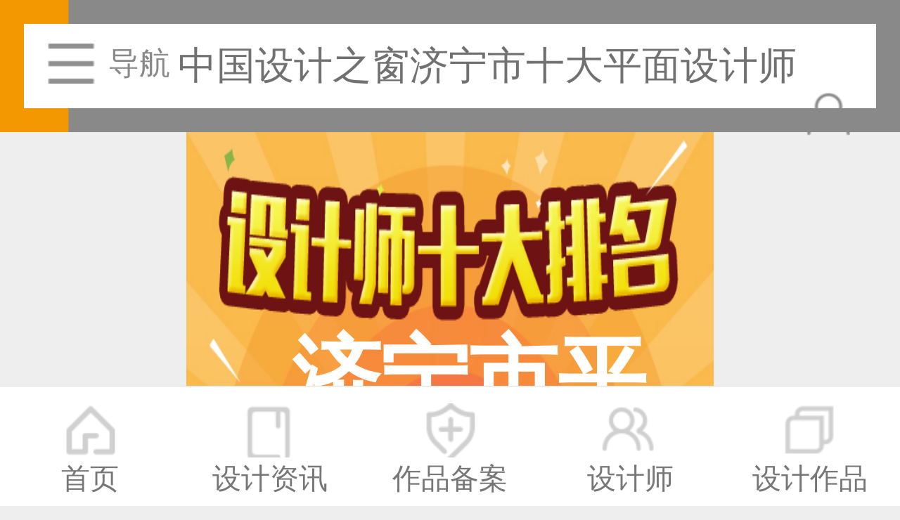

--- FILE ---
content_type: text/html;charset=UTF-8
request_url: http://m.333cn.com/ranking/jining/pingmian-c10000003-1.html
body_size: 2229
content:
<!DOCTYPE html>
<html>
<head>
    <meta http-equiv="Content-Type" content="text/html;charset=UTF-8"/>
    <meta name="viewport" content="width=device-width, initial-scale=1.0, maximum-scale=1.0, user-scalable=0"/>
    <title>济宁市平面设计师-中国设计之窗-作品设计及备案门户</title>
        <meta name="keywords" content="济宁市平面设计师排名,济宁市知名平面设计师,济宁市著名平面设计师,济宁市十大平面设计师,济宁市平面设计师排行榜,济宁市十大平面设计师排名,济宁市顶级平面设计师,济宁市最具影响力的平面设计师,济宁市热门平面设计师品牌"/>
            <meta name="description" content="查询济宁市平面设计师排名,济宁市知名平面设计师,济宁市著名平面设计师,济宁市十大平面设计师,济宁市平面设计师排行榜,济宁市十大平面设计师排名,济宁市顶级平面设计师,济宁市最具影响力的平面设计师,济宁市热门平面设计师品牌，尽在中国设计之窗济宁市平面设计师排名频道。"/>
        <link rel="stylesheet" type="text/css" href="http://m.333cn.com/skin/gaoya_m/css/global.css?_rnd=70010108"/>
    <link rel="stylesheet" type="text/css" href="http://m.333cn.com/skin/gaoya_m/css/indexmobile.css?_rn=170010108"/>
        <script type="text/javascript" src="/file/script/config.js"></script>
    <script src="/file/script/jquery.min.js" type="text/javascript" charset="utf-8"></script>
    <script type="text/javascript" src="/file/script/page.js"></script>
    <script src="/file/script/sns.mobile.js" type="text/javascript" charset="utf-8"></script>
        <script type="text/javascript" src="/file/script/jquery.lazyload.js"></script>
        <script type="text/javascript">
        DTPath = "http://m.333cn.com/";
        SKPath = "http://m.333cn.com/skin/default/";
        MEPath = "http://m.333cn.com/member/";
    </script>
        <script type="text/javascript">window.onerror = function () {
        return true;
    }</script>
        <script type="text/javascript">
        function goback() {
            if(history.length>0){
                history.go(-1);
                return;
            }
            location.href='http://m.333cn.com/';
        }
    </script>
    <link rel="canonical" href=""/>
    <script src="//msite.baidu.com/sdk/c.js?appid=1587841154265686"></script>
</head>
<body>
    <header>
        <div class="header">
                        <a href="javascript:;" id="menu_cd01" class="dh fl">导航</a>
                        <span>中国设计之窗济宁市十大平面设计师</span>
            <a href="/member/"><img class="fr" src="http://m.333cn.com/skin/gaoya_m/images/mobile01.png" alt=""></a>
        </div>
    </header>
    <div class="clear mt55"></div>
        <div class="menu_cd" id="menu_cd03">
        <div class="menu_x"><span id="menu_cd02"></span></div>
        <!--
        <div class="menu_tx">
            <div class="menutx_img"><img src="http://m.333cn.com/skin/gaoya_m/images/news01.png" alt=""></div>
            <span>18152090311</span>
        </div>
        -->
        <ul class="menu_ul">
            <a href="/"><li>平台首页</li></a>
            <a href="/shejizixun/"><li>设计资讯</li></a>
            <a href="/beian1/"><li>作品备案</li></a>
            <a href="/designers/"><li>设计师</li></a>
            <a href="/zuopin/"><li>设计作品</li></a>
            <a href="/contest/"><li>设计赛事</li></a>
            <a href="/ranking/"><li>排行榜</li></a>
        </ul>
    </div>
    <script type="text/javascript">
        $(function () {
            $('#menu_cd01').click(function(){
                $('#menu_cd03').fadeIn(500);
            })
            $('#menu_cd02').click(function(){
                $('#menu_cd03').fadeOut(500);
            })
        });
    </script>
    <!--banner-->
<div class="spbanner">
    <img src="http://m.333cn.com/skin/gaoya_m/images/spbanner_02.jpg" />
    <span>济宁市平面设计师<em></em></span>
</div>
<!--banner end-->
<!--head end-->
<!--内容-->
<div class="spcont">
    </div>
<div class="copy mt60">© 2014-2025 中国设计之窗 www.333cn.com 版权所有    <br>深圳市中设网络科技有限公司(深圳设计之窗文化发展有限公司)
    <br>地址：深圳龙华区布龙路4号127陈设艺术设计产业园A栋203-206
    <script>cambrian.render('tail')</script>
</div>
<!--底部导航-->
<div class="ftbtn" id="fixheight">
    <a href="/">
        <div class="fta">
            <span>首页</span>
        </div>
    </a>
    <a href="/shejizixun/">
        <div class="ftc">
            <span>设计资讯</span>
        </div>
    </a>
    <a href="/beian1/">
        <div class="ftb">
            <span>作品备案</span>
        </div>
    </a>
    <a href="/designers/">
        <div class="ftd">
            <span>设计师</span>
        </div>
    </a>
    <a href="/zuopin/">
        <div class="fte">
            <span>设计作品</span>
        </div>
    </a>
</div>
<div class="guidewxt_layout" style="display: none;">
    <div class="guidewxf_layout"></div>
</div>
<!--底部导航 end-->
<script src="http://m.333cn.com/skin/gaoya_m/js/share.mobile.js" type="text/javascript" charset="utf-8"></script>
<div class="gb_resLay">
    <div class="gb_res_t"><span>分享到</span><i></i>
        <div class="guanbi_x"></div>
    </div>
    <div class="bdsharebuttonbox">
        <ul class="gb_resItms">
            <li> <a title="分享到微信" href="javascript:;" class="bds_weixin" id="weixin" ></a>微信好友 </li>
            <li> <a title="分享到QQ好友" href="#" class="bds_sqq" data-cmd="sqq" ></a>QQ好友 </li>
            <li> <a title="分享到QQ空间" href="#" class="bds_qzone" data-cmd="qzone" ></a>QQ空间 </li>
            <li> <a title="分享到腾讯微博" href="#" class="bds_tqq" data-cmd="tqq" ></a>腾讯微博 </li>
            <li> <a title="分享到新浪微博" href="#" class="bds_tsina" data-cmd="tsina" ></a>新浪微博 </li>
            <li> <a title="分享到人人网" href="#" class="bds_renren" data-cmd="renren" ></a>人人网 </li>
        </ul>
    </div>
</div>
<div class="guidewxt_layout" style="display: none;">
    <div class="guidewxf_layout"></div>
</div>
<script type="text/javascript">
    $('.btnshare').click(function(){
        $('.gb_resLay').fadeIn(500);
    })
    $('.guanbi_x').click(function(){
        $('.gb_resLay').fadeOut(500);
    })
    $('#weixin').click(function(){
        $('.guidewxt_layout').fadeIn(500);
        $('.gb_resLay').fadeOut(500);
    })
    $('.guidewxt_layout').click(function(){
        $('.guidewxt_layout').fadeOut(500);
    })
</script>
<script type="text/javascript">
        $(function(){
        $("img").lazyload();
    });
    </script>
</body>
</html>
<script type="text/javascript">
    (function(doc,win){
        var docEl=doc.documentElement;
        var run=function(){
            var clientWidth=docEl.clientWidth;
            console.log(clientWidth);
            if(!clientWidth)return;
            docEl.style.fontSize=23/375*clientWidth+"px";
        }
        if(!doc.addEventListener)return;
        var resizeEvt='orientationchange' in window?'orientationchange':"resize";
        window.addEventListener(resizeEvt, run, false);
        doc.addEventListener("DOMContentLoaded",run,false);
    })(document,window);
</script>
<script src="http://m.333cn.com/skin/gaoya_m/js/tongji.mobile.js" type="text/javascript" charset="utf-8"></script>